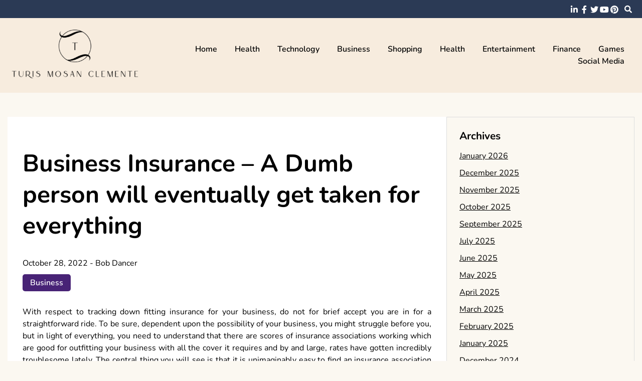

--- FILE ---
content_type: text/html; charset=UTF-8
request_url: http://turismosanclemente.com/business-insurance-a-dumb-person-will-eventually-get-taken-for-everything.html
body_size: 44283
content:
<!doctype html>
<html lang="en-US">
<head>
	<meta charset="UTF-8">
	<meta name="viewport" content="width=device-width, initial-scale=1">
	<link rel="profile" href="https://gmpg.org/xfn/11">

	<title>Business Insurance &#8211; A Dumb person will eventually get taken for everything</title>
<meta name='robots' content='max-image-preview:large' />
<link rel="alternate" type="application/rss+xml" title=" &raquo; Feed" href="http://turismosanclemente.com/feed" />
<link rel="alternate" type="application/rss+xml" title=" &raquo; Comments Feed" href="http://turismosanclemente.com/comments/feed" />
<link rel="alternate" type="application/rss+xml" title=" &raquo; Business Insurance &#8211; A Dumb person will eventually get taken for everything Comments Feed" href="http://turismosanclemente.com/business-insurance-a-dumb-person-will-eventually-get-taken-for-everything.html/feed" />
<link rel="alternate" title="oEmbed (JSON)" type="application/json+oembed" href="http://turismosanclemente.com/wp-json/oembed/1.0/embed?url=http%3A%2F%2Fturismosanclemente.com%2Fbusiness-insurance-a-dumb-person-will-eventually-get-taken-for-everything.html" />
<link rel="alternate" title="oEmbed (XML)" type="text/xml+oembed" href="http://turismosanclemente.com/wp-json/oembed/1.0/embed?url=http%3A%2F%2Fturismosanclemente.com%2Fbusiness-insurance-a-dumb-person-will-eventually-get-taken-for-everything.html&#038;format=xml" />
<style id='wp-img-auto-sizes-contain-inline-css'>
img:is([sizes=auto i],[sizes^="auto," i]){contain-intrinsic-size:3000px 1500px}
/*# sourceURL=wp-img-auto-sizes-contain-inline-css */
</style>
<style id='wp-emoji-styles-inline-css'>

	img.wp-smiley, img.emoji {
		display: inline !important;
		border: none !important;
		box-shadow: none !important;
		height: 1em !important;
		width: 1em !important;
		margin: 0 0.07em !important;
		vertical-align: -0.1em !important;
		background: none !important;
		padding: 0 !important;
	}
/*# sourceURL=wp-emoji-styles-inline-css */
</style>
<style id='wp-block-library-inline-css'>
:root{--wp-block-synced-color:#7a00df;--wp-block-synced-color--rgb:122,0,223;--wp-bound-block-color:var(--wp-block-synced-color);--wp-editor-canvas-background:#ddd;--wp-admin-theme-color:#007cba;--wp-admin-theme-color--rgb:0,124,186;--wp-admin-theme-color-darker-10:#006ba1;--wp-admin-theme-color-darker-10--rgb:0,107,160.5;--wp-admin-theme-color-darker-20:#005a87;--wp-admin-theme-color-darker-20--rgb:0,90,135;--wp-admin-border-width-focus:2px}@media (min-resolution:192dpi){:root{--wp-admin-border-width-focus:1.5px}}.wp-element-button{cursor:pointer}:root .has-very-light-gray-background-color{background-color:#eee}:root .has-very-dark-gray-background-color{background-color:#313131}:root .has-very-light-gray-color{color:#eee}:root .has-very-dark-gray-color{color:#313131}:root .has-vivid-green-cyan-to-vivid-cyan-blue-gradient-background{background:linear-gradient(135deg,#00d084,#0693e3)}:root .has-purple-crush-gradient-background{background:linear-gradient(135deg,#34e2e4,#4721fb 50%,#ab1dfe)}:root .has-hazy-dawn-gradient-background{background:linear-gradient(135deg,#faaca8,#dad0ec)}:root .has-subdued-olive-gradient-background{background:linear-gradient(135deg,#fafae1,#67a671)}:root .has-atomic-cream-gradient-background{background:linear-gradient(135deg,#fdd79a,#004a59)}:root .has-nightshade-gradient-background{background:linear-gradient(135deg,#330968,#31cdcf)}:root .has-midnight-gradient-background{background:linear-gradient(135deg,#020381,#2874fc)}:root{--wp--preset--font-size--normal:16px;--wp--preset--font-size--huge:42px}.has-regular-font-size{font-size:1em}.has-larger-font-size{font-size:2.625em}.has-normal-font-size{font-size:var(--wp--preset--font-size--normal)}.has-huge-font-size{font-size:var(--wp--preset--font-size--huge)}.has-text-align-center{text-align:center}.has-text-align-left{text-align:left}.has-text-align-right{text-align:right}.has-fit-text{white-space:nowrap!important}#end-resizable-editor-section{display:none}.aligncenter{clear:both}.items-justified-left{justify-content:flex-start}.items-justified-center{justify-content:center}.items-justified-right{justify-content:flex-end}.items-justified-space-between{justify-content:space-between}.screen-reader-text{border:0;clip-path:inset(50%);height:1px;margin:-1px;overflow:hidden;padding:0;position:absolute;width:1px;word-wrap:normal!important}.screen-reader-text:focus{background-color:#ddd;clip-path:none;color:#444;display:block;font-size:1em;height:auto;left:5px;line-height:normal;padding:15px 23px 14px;text-decoration:none;top:5px;width:auto;z-index:100000}html :where(.has-border-color){border-style:solid}html :where([style*=border-top-color]){border-top-style:solid}html :where([style*=border-right-color]){border-right-style:solid}html :where([style*=border-bottom-color]){border-bottom-style:solid}html :where([style*=border-left-color]){border-left-style:solid}html :where([style*=border-width]){border-style:solid}html :where([style*=border-top-width]){border-top-style:solid}html :where([style*=border-right-width]){border-right-style:solid}html :where([style*=border-bottom-width]){border-bottom-style:solid}html :where([style*=border-left-width]){border-left-style:solid}html :where(img[class*=wp-image-]){height:auto;max-width:100%}:where(figure){margin:0 0 1em}html :where(.is-position-sticky){--wp-admin--admin-bar--position-offset:var(--wp-admin--admin-bar--height,0px)}@media screen and (max-width:600px){html :where(.is-position-sticky){--wp-admin--admin-bar--position-offset:0px}}

/*# sourceURL=wp-block-library-inline-css */
</style><style id='global-styles-inline-css'>
:root{--wp--preset--aspect-ratio--square: 1;--wp--preset--aspect-ratio--4-3: 4/3;--wp--preset--aspect-ratio--3-4: 3/4;--wp--preset--aspect-ratio--3-2: 3/2;--wp--preset--aspect-ratio--2-3: 2/3;--wp--preset--aspect-ratio--16-9: 16/9;--wp--preset--aspect-ratio--9-16: 9/16;--wp--preset--color--black: #000000;--wp--preset--color--cyan-bluish-gray: #abb8c3;--wp--preset--color--white: #ffffff;--wp--preset--color--pale-pink: #f78da7;--wp--preset--color--vivid-red: #cf2e2e;--wp--preset--color--luminous-vivid-orange: #ff6900;--wp--preset--color--luminous-vivid-amber: #fcb900;--wp--preset--color--light-green-cyan: #7bdcb5;--wp--preset--color--vivid-green-cyan: #00d084;--wp--preset--color--pale-cyan-blue: #8ed1fc;--wp--preset--color--vivid-cyan-blue: #0693e3;--wp--preset--color--vivid-purple: #9b51e0;--wp--preset--gradient--vivid-cyan-blue-to-vivid-purple: linear-gradient(135deg,rgb(6,147,227) 0%,rgb(155,81,224) 100%);--wp--preset--gradient--light-green-cyan-to-vivid-green-cyan: linear-gradient(135deg,rgb(122,220,180) 0%,rgb(0,208,130) 100%);--wp--preset--gradient--luminous-vivid-amber-to-luminous-vivid-orange: linear-gradient(135deg,rgb(252,185,0) 0%,rgb(255,105,0) 100%);--wp--preset--gradient--luminous-vivid-orange-to-vivid-red: linear-gradient(135deg,rgb(255,105,0) 0%,rgb(207,46,46) 100%);--wp--preset--gradient--very-light-gray-to-cyan-bluish-gray: linear-gradient(135deg,rgb(238,238,238) 0%,rgb(169,184,195) 100%);--wp--preset--gradient--cool-to-warm-spectrum: linear-gradient(135deg,rgb(74,234,220) 0%,rgb(151,120,209) 20%,rgb(207,42,186) 40%,rgb(238,44,130) 60%,rgb(251,105,98) 80%,rgb(254,248,76) 100%);--wp--preset--gradient--blush-light-purple: linear-gradient(135deg,rgb(255,206,236) 0%,rgb(152,150,240) 100%);--wp--preset--gradient--blush-bordeaux: linear-gradient(135deg,rgb(254,205,165) 0%,rgb(254,45,45) 50%,rgb(107,0,62) 100%);--wp--preset--gradient--luminous-dusk: linear-gradient(135deg,rgb(255,203,112) 0%,rgb(199,81,192) 50%,rgb(65,88,208) 100%);--wp--preset--gradient--pale-ocean: linear-gradient(135deg,rgb(255,245,203) 0%,rgb(182,227,212) 50%,rgb(51,167,181) 100%);--wp--preset--gradient--electric-grass: linear-gradient(135deg,rgb(202,248,128) 0%,rgb(113,206,126) 100%);--wp--preset--gradient--midnight: linear-gradient(135deg,rgb(2,3,129) 0%,rgb(40,116,252) 100%);--wp--preset--font-size--small: 13px;--wp--preset--font-size--medium: 20px;--wp--preset--font-size--large: 36px;--wp--preset--font-size--x-large: 42px;--wp--preset--spacing--20: 0.44rem;--wp--preset--spacing--30: 0.67rem;--wp--preset--spacing--40: 1rem;--wp--preset--spacing--50: 1.5rem;--wp--preset--spacing--60: 2.25rem;--wp--preset--spacing--70: 3.38rem;--wp--preset--spacing--80: 5.06rem;--wp--preset--shadow--natural: 6px 6px 9px rgba(0, 0, 0, 0.2);--wp--preset--shadow--deep: 12px 12px 50px rgba(0, 0, 0, 0.4);--wp--preset--shadow--sharp: 6px 6px 0px rgba(0, 0, 0, 0.2);--wp--preset--shadow--outlined: 6px 6px 0px -3px rgb(255, 255, 255), 6px 6px rgb(0, 0, 0);--wp--preset--shadow--crisp: 6px 6px 0px rgb(0, 0, 0);}:where(.is-layout-flex){gap: 0.5em;}:where(.is-layout-grid){gap: 0.5em;}body .is-layout-flex{display: flex;}.is-layout-flex{flex-wrap: wrap;align-items: center;}.is-layout-flex > :is(*, div){margin: 0;}body .is-layout-grid{display: grid;}.is-layout-grid > :is(*, div){margin: 0;}:where(.wp-block-columns.is-layout-flex){gap: 2em;}:where(.wp-block-columns.is-layout-grid){gap: 2em;}:where(.wp-block-post-template.is-layout-flex){gap: 1.25em;}:where(.wp-block-post-template.is-layout-grid){gap: 1.25em;}.has-black-color{color: var(--wp--preset--color--black) !important;}.has-cyan-bluish-gray-color{color: var(--wp--preset--color--cyan-bluish-gray) !important;}.has-white-color{color: var(--wp--preset--color--white) !important;}.has-pale-pink-color{color: var(--wp--preset--color--pale-pink) !important;}.has-vivid-red-color{color: var(--wp--preset--color--vivid-red) !important;}.has-luminous-vivid-orange-color{color: var(--wp--preset--color--luminous-vivid-orange) !important;}.has-luminous-vivid-amber-color{color: var(--wp--preset--color--luminous-vivid-amber) !important;}.has-light-green-cyan-color{color: var(--wp--preset--color--light-green-cyan) !important;}.has-vivid-green-cyan-color{color: var(--wp--preset--color--vivid-green-cyan) !important;}.has-pale-cyan-blue-color{color: var(--wp--preset--color--pale-cyan-blue) !important;}.has-vivid-cyan-blue-color{color: var(--wp--preset--color--vivid-cyan-blue) !important;}.has-vivid-purple-color{color: var(--wp--preset--color--vivid-purple) !important;}.has-black-background-color{background-color: var(--wp--preset--color--black) !important;}.has-cyan-bluish-gray-background-color{background-color: var(--wp--preset--color--cyan-bluish-gray) !important;}.has-white-background-color{background-color: var(--wp--preset--color--white) !important;}.has-pale-pink-background-color{background-color: var(--wp--preset--color--pale-pink) !important;}.has-vivid-red-background-color{background-color: var(--wp--preset--color--vivid-red) !important;}.has-luminous-vivid-orange-background-color{background-color: var(--wp--preset--color--luminous-vivid-orange) !important;}.has-luminous-vivid-amber-background-color{background-color: var(--wp--preset--color--luminous-vivid-amber) !important;}.has-light-green-cyan-background-color{background-color: var(--wp--preset--color--light-green-cyan) !important;}.has-vivid-green-cyan-background-color{background-color: var(--wp--preset--color--vivid-green-cyan) !important;}.has-pale-cyan-blue-background-color{background-color: var(--wp--preset--color--pale-cyan-blue) !important;}.has-vivid-cyan-blue-background-color{background-color: var(--wp--preset--color--vivid-cyan-blue) !important;}.has-vivid-purple-background-color{background-color: var(--wp--preset--color--vivid-purple) !important;}.has-black-border-color{border-color: var(--wp--preset--color--black) !important;}.has-cyan-bluish-gray-border-color{border-color: var(--wp--preset--color--cyan-bluish-gray) !important;}.has-white-border-color{border-color: var(--wp--preset--color--white) !important;}.has-pale-pink-border-color{border-color: var(--wp--preset--color--pale-pink) !important;}.has-vivid-red-border-color{border-color: var(--wp--preset--color--vivid-red) !important;}.has-luminous-vivid-orange-border-color{border-color: var(--wp--preset--color--luminous-vivid-orange) !important;}.has-luminous-vivid-amber-border-color{border-color: var(--wp--preset--color--luminous-vivid-amber) !important;}.has-light-green-cyan-border-color{border-color: var(--wp--preset--color--light-green-cyan) !important;}.has-vivid-green-cyan-border-color{border-color: var(--wp--preset--color--vivid-green-cyan) !important;}.has-pale-cyan-blue-border-color{border-color: var(--wp--preset--color--pale-cyan-blue) !important;}.has-vivid-cyan-blue-border-color{border-color: var(--wp--preset--color--vivid-cyan-blue) !important;}.has-vivid-purple-border-color{border-color: var(--wp--preset--color--vivid-purple) !important;}.has-vivid-cyan-blue-to-vivid-purple-gradient-background{background: var(--wp--preset--gradient--vivid-cyan-blue-to-vivid-purple) !important;}.has-light-green-cyan-to-vivid-green-cyan-gradient-background{background: var(--wp--preset--gradient--light-green-cyan-to-vivid-green-cyan) !important;}.has-luminous-vivid-amber-to-luminous-vivid-orange-gradient-background{background: var(--wp--preset--gradient--luminous-vivid-amber-to-luminous-vivid-orange) !important;}.has-luminous-vivid-orange-to-vivid-red-gradient-background{background: var(--wp--preset--gradient--luminous-vivid-orange-to-vivid-red) !important;}.has-very-light-gray-to-cyan-bluish-gray-gradient-background{background: var(--wp--preset--gradient--very-light-gray-to-cyan-bluish-gray) !important;}.has-cool-to-warm-spectrum-gradient-background{background: var(--wp--preset--gradient--cool-to-warm-spectrum) !important;}.has-blush-light-purple-gradient-background{background: var(--wp--preset--gradient--blush-light-purple) !important;}.has-blush-bordeaux-gradient-background{background: var(--wp--preset--gradient--blush-bordeaux) !important;}.has-luminous-dusk-gradient-background{background: var(--wp--preset--gradient--luminous-dusk) !important;}.has-pale-ocean-gradient-background{background: var(--wp--preset--gradient--pale-ocean) !important;}.has-electric-grass-gradient-background{background: var(--wp--preset--gradient--electric-grass) !important;}.has-midnight-gradient-background{background: var(--wp--preset--gradient--midnight) !important;}.has-small-font-size{font-size: var(--wp--preset--font-size--small) !important;}.has-medium-font-size{font-size: var(--wp--preset--font-size--medium) !important;}.has-large-font-size{font-size: var(--wp--preset--font-size--large) !important;}.has-x-large-font-size{font-size: var(--wp--preset--font-size--x-large) !important;}
/*# sourceURL=global-styles-inline-css */
</style>

<style id='classic-theme-styles-inline-css'>
/*! This file is auto-generated */
.wp-block-button__link{color:#fff;background-color:#32373c;border-radius:9999px;box-shadow:none;text-decoration:none;padding:calc(.667em + 2px) calc(1.333em + 2px);font-size:1.125em}.wp-block-file__button{background:#32373c;color:#fff;text-decoration:none}
/*# sourceURL=/wp-includes/css/classic-themes.min.css */
</style>
<link rel='stylesheet' id='font-awesome-5-css' href='http://turismosanclemente.com/wp-content/themes/elated/candidthemes/assets/vendors/font-awesome-5/css/all.min.css?ver=6.9' media='all' />
<link rel='stylesheet' id='chld_thm_cfg_parent-css' href='http://turismosanclemente.com/wp-content/themes/elated/style.css?ver=6.9' media='all' />
<link rel='stylesheet' id='elated-google-fonts-css' href='http://turismosanclemente.com/wp-content/fonts/ddd2cf4bf317ca0749730383ac36fba9.css?ver=1.0.0' media='all' />
<link rel='stylesheet' id='elated-style-css' href='http://turismosanclemente.com/wp-content/themes/elated-child/style.css?ver=1.0.0' media='all' />
<script src="http://turismosanclemente.com/wp-includes/js/jquery/jquery.min.js?ver=3.7.1" id="jquery-core-js"></script>
<script src="http://turismosanclemente.com/wp-includes/js/jquery/jquery-migrate.min.js?ver=3.4.1" id="jquery-migrate-js"></script>
<link rel="https://api.w.org/" href="http://turismosanclemente.com/wp-json/" /><link rel="alternate" title="JSON" type="application/json" href="http://turismosanclemente.com/wp-json/wp/v2/posts/48" /><link rel="EditURI" type="application/rsd+xml" title="RSD" href="http://turismosanclemente.com/xmlrpc.php?rsd" />
<meta name="generator" content="WordPress 6.9" />
<link rel="canonical" href="http://turismosanclemente.com/business-insurance-a-dumb-person-will-eventually-get-taken-for-everything.html" />
<link rel='shortlink' href='http://turismosanclemente.com/?p=48' />
<link rel="pingback" href="http://turismosanclemente.com/xmlrpc.php"><link rel="icon" href="http://turismosanclemente.com/wp-content/uploads/2025/04/cropped-turismosanclemente-com-04-02-2025_11_15_AM-32x32.png" sizes="32x32" />
<link rel="icon" href="http://turismosanclemente.com/wp-content/uploads/2025/04/cropped-turismosanclemente-com-04-02-2025_11_15_AM-192x192.png" sizes="192x192" />
<link rel="apple-touch-icon" href="http://turismosanclemente.com/wp-content/uploads/2025/04/cropped-turismosanclemente-com-04-02-2025_11_15_AM-180x180.png" />
<meta name="msapplication-TileImage" content="http://turismosanclemente.com/wp-content/uploads/2025/04/cropped-turismosanclemente-com-04-02-2025_11_15_AM-270x270.png" />
		<style id="wp-custom-css">
			*:focus {
    outline: none !important;
}	
		</style>
		</head>

<body class="wp-singular post-template-default single single-post postid-48 single-format-standard wp-custom-logo wp-theme-elated wp-child-theme-elated-child ct-sticky-sidebar">
<div id="page" class="site">
	<a class="skip-link screen-reader-text" href="#primary">Skip to content</a>

	<header id="masthead" class="site-header">

			<div class='header-top-toggle mbl-show text-center'>
			<a href='#'> <i class='fas fa-chevron-down'></i> </a>
		</div>
		<div class="top-header-wrap mbl-hide">
			<div class="container">
				<div class="flex-row">
					<div class="top-header-left">
												<nav class="top-menu">
							
												</nav><!-- #site-navigation -->
											</div>

					<div class="top-header-right">
												<div class="social-links">
							<ul id="menu-social" class="social-menu menu"><li id="menu-item-8722" class="menu-item menu-item-type-custom menu-item-object-custom menu-item-8722"><a href="https://www.linkedin.com/">linkedin</a></li>
<li id="menu-item-8723" class="menu-item menu-item-type-custom menu-item-object-custom menu-item-8723"><a href="https://www.facebook.com/">facebook</a></li>
<li id="menu-item-8724" class="menu-item menu-item-type-custom menu-item-object-custom menu-item-8724"><a href="https://twitter.com/">twitter</a></li>
<li id="menu-item-8725" class="menu-item menu-item-type-custom menu-item-object-custom menu-item-8725"><a href="https://www.youtube.com/">youtube</a></li>
<li id="menu-item-8726" class="menu-item menu-item-type-custom menu-item-object-custom menu-item-8726"><a href="https://www.pinterest.com/">pinterest</a></li>
</ul>						</div>
						<!-- .social-links -->
						 
						<div class="top-search search-box mbl-hide">
							<button class="search-toggle"><i class="fa fa-search"></i></button>
							<button class="close-btn"><i class="fa fa-times"></i></button>
							<div class="search-section">
								<form role="search" method="get" class="search-form" action="http://turismosanclemente.com/">
				<label>
					<span class="screen-reader-text">Search for:</span>
					<input type="search" class="search-field" placeholder="Search &hellip;" value="" name="s" />
				</label>
				<input type="submit" class="search-submit" value="Search" />
			</form>							</div>
						</div>
											</div>
				</div>
			</div>
		</div>
	
	<div class="main-header-wrap" >
			<div class="container">
				<div class="main-header flex-row">
					<div class="site-branding">
						<a href="http://turismosanclemente.com/" class="custom-logo-link" rel="home"><img width="413" height="186" src="http://turismosanclemente.com/wp-content/uploads/2025/02/image-Photoroom-2025-02-25T114658.094.png" class="custom-logo" alt="" decoding="async" fetchpriority="high" srcset="http://turismosanclemente.com/wp-content/uploads/2025/02/image-Photoroom-2025-02-25T114658.094.png 413w, http://turismosanclemente.com/wp-content/uploads/2025/02/image-Photoroom-2025-02-25T114658.094-300x135.png 300w" sizes="(max-width: 413px) 100vw, 413px" /></a>							<p class="site-title"><a href="http://turismosanclemente.com/" rel="home"></a></p>
												</div><!-- .site-branding -->

					<nav id="site-navigation" class="main-navigation">

						<button class="menu-toggle" aria-controls="primary-menu" aria-expanded="false"><i class="fas fa-bars"></i></button>
						<div class="menu-menu-container"><ul id="primary-menu" class="menu"><li id="menu-item-36" class="menu-item menu-item-type-taxonomy menu-item-object-category menu-item-36"><a href="http://turismosanclemente.com/category/home">Home</a></li>
<li id="menu-item-33" class="menu-item menu-item-type-taxonomy menu-item-object-category menu-item-33"><a href="http://turismosanclemente.com/category/health">Health</a></li>
<li id="menu-item-35" class="menu-item menu-item-type-taxonomy menu-item-object-category menu-item-35"><a href="http://turismosanclemente.com/category/technology">Technology</a></li>
<li id="menu-item-8447" class="menu-item menu-item-type-taxonomy menu-item-object-category current-post-ancestor current-menu-parent current-post-parent menu-item-8447"><a href="http://turismosanclemente.com/category/business">Business</a></li>
<li id="menu-item-8448" class="menu-item menu-item-type-taxonomy menu-item-object-category menu-item-8448"><a href="http://turismosanclemente.com/category/shopping">Shopping</a></li>
<li id="menu-item-8449" class="menu-item menu-item-type-taxonomy menu-item-object-category menu-item-8449"><a href="http://turismosanclemente.com/category/health">Health</a></li>
<li id="menu-item-8450" class="menu-item menu-item-type-taxonomy menu-item-object-category menu-item-8450"><a href="http://turismosanclemente.com/category/entertainment">Entertainment</a></li>
<li id="menu-item-8451" class="menu-item menu-item-type-taxonomy menu-item-object-category menu-item-8451"><a href="http://turismosanclemente.com/category/finance">Finance</a></li>
<li id="menu-item-8453" class="menu-item menu-item-type-taxonomy menu-item-object-category menu-item-8453"><a href="http://turismosanclemente.com/category/games">Games</a></li>
<li id="menu-item-8452" class="menu-item menu-item-type-taxonomy menu-item-object-category menu-item-8452"><a href="http://turismosanclemente.com/category/social-media">Social Media</a></li>
</ul></div>					</nav><!-- #site-navigation -->
											<div class="top-search search-box mbl-show">
							<button class="search-toggle"><i class="fa fa-search"></i></button>
							<button class="close-btn"><i class="fa fa-times"></i></button>
							<div class="search-section">
								<form role="search" method="get" class="search-form" action="http://turismosanclemente.com/">
				<label>
					<span class="screen-reader-text">Search for:</span>
					<input type="search" class="search-field" placeholder="Search &hellip;" value="" name="s" />
				</label>
				<input type="submit" class="search-submit" value="Search" />
			</form>							</div>
						</div>
						
				</div>
				

				
			</div>
		</div>
	</header><!-- #masthead -->

<div class="container">
	<div class="main-wrapper">
		<main id="primary" class="site-main">
		
			
<article id="post-48" class="post-48 post type-post status-publish format-standard hentry category-business">
	<div class="card-item card-blog-post">
		

		<div class="card-body">
			<header class="entry-header">
				<h1 class="entry-title">Business Insurance &#8211; A Dumb person will eventually get taken for everything</h1>						<div class="entry-meta">
							<span class="posted-on"><a href="http://turismosanclemente.com/business-insurance-a-dumb-person-will-eventually-get-taken-for-everything.html" rel="bookmark"><time class="entry-date published" datetime="2022-10-28T02:02:29+00:00">October 28, 2022</time><time class="updated" datetime="2022-11-02T02:38:45+00:00">November 2, 2022</time></a></span><span class="byline"> - <span class="author vcard"><a class="url fn n" href="http://turismosanclemente.com/author/admin">Bob Dancer</a></span></span>						</div><!-- .entry-meta -->
						<span class="cat-links"><a href="http://turismosanclemente.com/category/business" rel="category tag">Business</a></span>					

							</header><!-- .entry-header -->

			<div class="entry-content">
				<p style="text-align: justify;">With respect to tracking down fitting insurance for your business, do not for brief accept you are in for a straightforward ride. To be sure, dependent upon the possibility of your business, you might struggle before you, but in light of everything, you need to understand that there are scores of insurance associations working which are good for outfitting your business with all the cover it requires and by and large, rates have gotten incredibly troublesome lately. The central thing you will see is that it is unimaginably easy to find an insurance association outfitted for outfitting you with such a cover your business needs, but it is not precisely as straightforward finding an association prepared to offer you an exceptional plan considering everything. Could we just express that in case you race into things, you will probably end up paying essentially more than whatever you truly need to.</p>
<p style="text-align: justify;">Similarly, various people are these days taking advantage of insurance assessment locales and remembering that these may be fine for those requiring vehicle insurance or home insurance, they may not by and large be your generally ideal decision concerning tracking down sensible insurance for your business. In light of everything, various businesses are exceptionally awesome and any insurance you take out ought to give cover to every one of the various pieces of the business. To this end various businesses cannot take advantage of specific pack deals in that they require an insurance technique specially crafted unequivocally for their very own singular necessities. With everything taken into account, a general store owner will have different insurance needs to the owner of a collecting plant. But on the off chance that you make certain without question you are on top, things being what they are to do with insurance, you might try and have to ponder using the organizations of guidance.</p>
<p style="text-align: justify;">Various insurance associations truly do offer such assistance and depending upon the kind of modest independent <a href="https://generalliabilityinsure.com/small-business/"><strong>small business insurance</strong></a> you run, taking urging from an aide could end up saving you an immense number of pounds. Keep in mind, a good guide will have the choice to make reference to you what steps ought to be taken to meet all necessities for diminished rates and you can be have certainty, there will be certain things you can do as such as to bring the cost of cover down. For example, you could have the choice to have your rates diminished by simply having another looter ready system fitted. Perhaps your fire distinguishing proof equipment is old so by reestablishing the cautions and smoke alerts on your business premises, you may in like manner have the choice to meet all necessities for lower charges. To be sure, even seemingly insignificant details for instance, having immobilizers fitted to your business vehicles will help with bringing the cost of your insurance down.</p>


							</div><!-- .entry-content -->



		</div>
		<!-- .card-body -->
	</div>
	<!-- .card-item -->


	

	
</article><!-- #post-48 -->

	<nav class="navigation post-navigation" aria-label="Posts">
		<h2 class="screen-reader-text">Post navigation</h2>
		<div class="nav-links"><div class="nav-previous"><a href="http://turismosanclemente.com/how-does-employing-it-managed-services-is-best-choice-for-everybody.html" rel="prev"><span class="nav-subtitle">Previous:</span> <span class="nav-title">How Does Employing IT Managed Services Is Best Choice for Everybody</span></a></div><div class="nav-next"><a href="http://turismosanclemente.com/self-awareness-as-the-foundation-of-gestalt-therapy.html" rel="next"><span class="nav-subtitle">Next:</span> <span class="nav-title">Self-Awareness as the Foundation of Gestalt Therapy</span></a></div></div>
	</nav>
				                <div class="related-post">
                    
                    <h2 class="post-title">Related Posts</h2>
                                        <div class="rel-post-wrap">
                        
							<div class="card-item rel-card-item">
																<div class="card-content">
									<div class="entry-title">
										<h3>
											<a href="http://turismosanclemente.com/top-10-excavator-brands-for-reliability-performance-resale-value-2.html">
												Top 10 Excavator Brands for Reliability, Performance, &#038; Resale Value											</a>
										</h3>
									</div>
									<div class="entry-meta">
										<span class="posted-on"><a href="http://turismosanclemente.com/top-10-excavator-brands-for-reliability-performance-resale-value-2.html" rel="bookmark"><time class="entry-date published" datetime="2025-12-16T14:57:04+00:00">December 16, 2025</time><time class="updated" datetime="2025-12-15T15:00:27+00:00">December 15, 2025</time></a></span>									</div>
								</div>
							</div>

				


                        
							<div class="card-item rel-card-item">
																<div class="card-content">
									<div class="entry-title">
										<h3>
											<a href="http://turismosanclemente.com/top-10-excavator-brands-for-reliability-performance-resale-value.html">
												Top 10 Excavator Brands for Reliability, Performance, &#038; Resale Value											</a>
										</h3>
									</div>
									<div class="entry-meta">
										<span class="posted-on"><a href="http://turismosanclemente.com/top-10-excavator-brands-for-reliability-performance-resale-value.html" rel="bookmark"><time class="entry-date published" datetime="2025-12-16T12:53:25+00:00">December 16, 2025</time><time class="updated" datetime="2025-12-15T16:15:43+00:00">December 15, 2025</time></a></span>									</div>
								</div>
							</div>

				


                        
							<div class="card-item rel-card-item">
																<div class="card-content">
									<div class="entry-title">
										<h3>
											<a href="http://turismosanclemente.com/which-ac-cleaning-service-is-best-for-your-home.html">
												Which AC Cleaning Service Is Best for Your Home?											</a>
										</h3>
									</div>
									<div class="entry-meta">
										<span class="posted-on"><a href="http://turismosanclemente.com/which-ac-cleaning-service-is-best-for-your-home.html" rel="bookmark"><time class="entry-date published" datetime="2025-11-28T03:12:17+00:00">November 28, 2025</time><time class="updated" datetime="2025-11-20T03:29:34+00:00">November 20, 2025</time></a></span>									</div>
								</div>
							</div>

				


                                                        </div> <!-- .related-post -->
                				
						</main><!-- #main -->

		
<aside id="secondary" class="widget-area">
	<section id="archives-2" class="widget widget_archive"><h2 class="widget-title">Archives</h2>
			<ul>
					<li><a href='http://turismosanclemente.com/2026/01'>January 2026</a></li>
	<li><a href='http://turismosanclemente.com/2025/12'>December 2025</a></li>
	<li><a href='http://turismosanclemente.com/2025/11'>November 2025</a></li>
	<li><a href='http://turismosanclemente.com/2025/10'>October 2025</a></li>
	<li><a href='http://turismosanclemente.com/2025/09'>September 2025</a></li>
	<li><a href='http://turismosanclemente.com/2025/07'>July 2025</a></li>
	<li><a href='http://turismosanclemente.com/2025/06'>June 2025</a></li>
	<li><a href='http://turismosanclemente.com/2025/05'>May 2025</a></li>
	<li><a href='http://turismosanclemente.com/2025/04'>April 2025</a></li>
	<li><a href='http://turismosanclemente.com/2025/03'>March 2025</a></li>
	<li><a href='http://turismosanclemente.com/2025/02'>February 2025</a></li>
	<li><a href='http://turismosanclemente.com/2025/01'>January 2025</a></li>
	<li><a href='http://turismosanclemente.com/2024/12'>December 2024</a></li>
	<li><a href='http://turismosanclemente.com/2024/11'>November 2024</a></li>
	<li><a href='http://turismosanclemente.com/2024/10'>October 2024</a></li>
	<li><a href='http://turismosanclemente.com/2024/09'>September 2024</a></li>
	<li><a href='http://turismosanclemente.com/2024/08'>August 2024</a></li>
	<li><a href='http://turismosanclemente.com/2024/07'>July 2024</a></li>
	<li><a href='http://turismosanclemente.com/2024/06'>June 2024</a></li>
	<li><a href='http://turismosanclemente.com/2024/05'>May 2024</a></li>
	<li><a href='http://turismosanclemente.com/2024/04'>April 2024</a></li>
	<li><a href='http://turismosanclemente.com/2024/03'>March 2024</a></li>
	<li><a href='http://turismosanclemente.com/2024/02'>February 2024</a></li>
	<li><a href='http://turismosanclemente.com/2024/01'>January 2024</a></li>
	<li><a href='http://turismosanclemente.com/2023/12'>December 2023</a></li>
	<li><a href='http://turismosanclemente.com/2023/07'>July 2023</a></li>
	<li><a href='http://turismosanclemente.com/2023/06'>June 2023</a></li>
	<li><a href='http://turismosanclemente.com/2023/05'>May 2023</a></li>
	<li><a href='http://turismosanclemente.com/2023/04'>April 2023</a></li>
	<li><a href='http://turismosanclemente.com/2023/03'>March 2023</a></li>
	<li><a href='http://turismosanclemente.com/2023/02'>February 2023</a></li>
	<li><a href='http://turismosanclemente.com/2023/01'>January 2023</a></li>
	<li><a href='http://turismosanclemente.com/2022/12'>December 2022</a></li>
	<li><a href='http://turismosanclemente.com/2022/11'>November 2022</a></li>
	<li><a href='http://turismosanclemente.com/2022/10'>October 2022</a></li>
			</ul>

			</section><section id="categories-2" class="widget widget_categories"><h2 class="widget-title">Categories</h2>
			<ul>
					<li class="cat-item cat-item-21"><a href="http://turismosanclemente.com/category/automobile">Automobile</a>
</li>
	<li class="cat-item cat-item-12"><a href="http://turismosanclemente.com/category/beauty">Beauty</a>
</li>
	<li class="cat-item cat-item-7"><a href="http://turismosanclemente.com/category/business">Business</a>
</li>
	<li class="cat-item cat-item-15"><a href="http://turismosanclemente.com/category/digital-marketing">Digital Marketing</a>
</li>
	<li class="cat-item cat-item-16"><a href="http://turismosanclemente.com/category/education">Education</a>
</li>
	<li class="cat-item cat-item-9"><a href="http://turismosanclemente.com/category/entertainment">Entertainment</a>
</li>
	<li class="cat-item cat-item-24"><a href="http://turismosanclemente.com/category/fashion">Fashion</a>
</li>
	<li class="cat-item cat-item-11"><a href="http://turismosanclemente.com/category/finance">Finance</a>
</li>
	<li class="cat-item cat-item-19"><a href="http://turismosanclemente.com/category/food">Food</a>
</li>
	<li class="cat-item cat-item-10"><a href="http://turismosanclemente.com/category/games">Games</a>
</li>
	<li class="cat-item cat-item-4"><a href="http://turismosanclemente.com/category/general">General</a>
</li>
	<li class="cat-item cat-item-3"><a href="http://turismosanclemente.com/category/health">Health</a>
</li>
	<li class="cat-item cat-item-2"><a href="http://turismosanclemente.com/category/home">Home</a>
</li>
	<li class="cat-item cat-item-26"><a href="http://turismosanclemente.com/category/law">Law</a>
</li>
	<li class="cat-item cat-item-25"><a href="http://turismosanclemente.com/category/news">News</a>
</li>
	<li class="cat-item cat-item-22"><a href="http://turismosanclemente.com/category/pets">Pets</a>
</li>
	<li class="cat-item cat-item-23"><a href="http://turismosanclemente.com/category/real-estate">Real Estate</a>
</li>
	<li class="cat-item cat-item-17"><a href="http://turismosanclemente.com/category/seo">SEO</a>
</li>
	<li class="cat-item cat-item-8"><a href="http://turismosanclemente.com/category/shopping">Shopping</a>
</li>
	<li class="cat-item cat-item-13"><a href="http://turismosanclemente.com/category/social-media">Social Media</a>
</li>
	<li class="cat-item cat-item-18"><a href="http://turismosanclemente.com/category/sports">Sports</a>
</li>
	<li class="cat-item cat-item-5"><a href="http://turismosanclemente.com/category/technology">Technology</a>
</li>
	<li class="cat-item cat-item-14"><a href="http://turismosanclemente.com/category/travel">Travel</a>
</li>
	<li class="cat-item cat-item-1"><a href="http://turismosanclemente.com/category/uncategorized">Uncategorized</a>
</li>
	<li class="cat-item cat-item-20"><a href="http://turismosanclemente.com/category/web-design">Web Design</a>
</li>
			</ul>

			</section>
		<section id="recent-posts-2" class="widget widget_recent_entries">
		<h2 class="widget-title">More Stories</h2>
		<ul>
											<li>
					<a href="http://turismosanclemente.com/developing-confident-compassionate-leaders-through-catholic-schools.html">Developing Confident, Compassionate Leaders through Catholic Schools</a>
									</li>
											<li>
					<a href="http://turismosanclemente.com/caring-hearts-helping-families-create-beautiful-memories-at-home.html">Caring Hearts Helping Families Create Beautiful Memories at Home</a>
									</li>
											<li>
					<a href="http://turismosanclemente.com/never-miss-a-moment-of-drama-with-instant-korean-drama-downloads.html">Never Miss a Moment of Drama with Instant Korean Drama Downloads</a>
									</li>
											<li>
					<a href="http://turismosanclemente.com/professional-development-programs-for-improved-machine-safety-skills.html">Professional Development Programs for Improved Machine Safety Skills</a>
									</li>
											<li>
					<a href="http://turismosanclemente.com/kraken-darknet-conversations-promote-ethical-digital-curiosity.html">Kraken Darknet Conversations Promote Ethical Digital Curiosity</a>
									</li>
					</ul>

		</section><section id="text-2" class="widget widget_text">			<div class="textwidget"><p><img loading="lazy" decoding="async" class=" wp-image-8454 aligncenter" src="http://turismosanclemente.com/wp-content/uploads/2025/02/ad-8-150x300.png" alt="" width="191" height="382" srcset="http://turismosanclemente.com/wp-content/uploads/2025/02/ad-8-150x300.png 150w, http://turismosanclemente.com/wp-content/uploads/2025/02/ad-8.png 300w" sizes="auto, (max-width: 191px) 100vw, 191px" /></p>
</div>
		</section></aside><!-- #secondary -->
	</div>
</div>

	<footer id="colophon" class="site-footer">
		
		<div class="footer-bottom">
			<div class="container">
								<div class="social-links">
					<ul id="menu-social" class="social-menu menu"><li class="menu-item menu-item-type-custom menu-item-object-custom menu-item-8722"><a href="https://www.linkedin.com/">linkedin</a></li>
<li class="menu-item menu-item-type-custom menu-item-object-custom menu-item-8723"><a href="https://www.facebook.com/">facebook</a></li>
<li class="menu-item menu-item-type-custom menu-item-object-custom menu-item-8724"><a href="https://twitter.com/">twitter</a></li>
<li class="menu-item menu-item-type-custom menu-item-object-custom menu-item-8725"><a href="https://www.youtube.com/">youtube</a></li>
<li class="menu-item menu-item-type-custom menu-item-object-custom menu-item-8726"><a href="https://www.pinterest.com/">pinterest</a></li>
</ul>				</div>
								<div class="site-info">
					<div>
					Copyright &copy;2026 .  All Rights Reserved | 					</div>
				
				</div>
			</div>
		</div>
		<!-- .footer-bottom -->
	</footer><!-- #colophon -->
</div><!-- #page -->

		<a href="javascript:void(0);" class="footer-go-to-top go-to-top"><i class="fas fa-chevron-up"></i></a>

<script type="speculationrules">
{"prefetch":[{"source":"document","where":{"and":[{"href_matches":"/*"},{"not":{"href_matches":["/wp-*.php","/wp-admin/*","/wp-content/uploads/*","/wp-content/*","/wp-content/plugins/*","/wp-content/themes/elated-child/*","/wp-content/themes/elated/*","/*\\?(.+)"]}},{"not":{"selector_matches":"a[rel~=\"nofollow\"]"}},{"not":{"selector_matches":".no-prefetch, .no-prefetch a"}}]},"eagerness":"conservative"}]}
</script>
<script src="http://turismosanclemente.com/wp-content/themes/elated/js/navigation.js?ver=1.0.0" id="elated-navigation-js"></script>
<script src="http://turismosanclemente.com/wp-content/themes/elated/candidthemes/assets/js/custom.js?ver=1.0.0" id="elated-custom-js-js"></script>
<script src="http://turismosanclemente.com/wp-content/themes/elated/candidthemes/assets/js/theia-sticky-sidebar.js?ver=1.0.0" id="theia-sticky-sidebar-js"></script>
<script id="wp-emoji-settings" type="application/json">
{"baseUrl":"https://s.w.org/images/core/emoji/17.0.2/72x72/","ext":".png","svgUrl":"https://s.w.org/images/core/emoji/17.0.2/svg/","svgExt":".svg","source":{"concatemoji":"http://turismosanclemente.com/wp-includes/js/wp-emoji-release.min.js?ver=6.9"}}
</script>
<script type="module">
/*! This file is auto-generated */
const a=JSON.parse(document.getElementById("wp-emoji-settings").textContent),o=(window._wpemojiSettings=a,"wpEmojiSettingsSupports"),s=["flag","emoji"];function i(e){try{var t={supportTests:e,timestamp:(new Date).valueOf()};sessionStorage.setItem(o,JSON.stringify(t))}catch(e){}}function c(e,t,n){e.clearRect(0,0,e.canvas.width,e.canvas.height),e.fillText(t,0,0);t=new Uint32Array(e.getImageData(0,0,e.canvas.width,e.canvas.height).data);e.clearRect(0,0,e.canvas.width,e.canvas.height),e.fillText(n,0,0);const a=new Uint32Array(e.getImageData(0,0,e.canvas.width,e.canvas.height).data);return t.every((e,t)=>e===a[t])}function p(e,t){e.clearRect(0,0,e.canvas.width,e.canvas.height),e.fillText(t,0,0);var n=e.getImageData(16,16,1,1);for(let e=0;e<n.data.length;e++)if(0!==n.data[e])return!1;return!0}function u(e,t,n,a){switch(t){case"flag":return n(e,"\ud83c\udff3\ufe0f\u200d\u26a7\ufe0f","\ud83c\udff3\ufe0f\u200b\u26a7\ufe0f")?!1:!n(e,"\ud83c\udde8\ud83c\uddf6","\ud83c\udde8\u200b\ud83c\uddf6")&&!n(e,"\ud83c\udff4\udb40\udc67\udb40\udc62\udb40\udc65\udb40\udc6e\udb40\udc67\udb40\udc7f","\ud83c\udff4\u200b\udb40\udc67\u200b\udb40\udc62\u200b\udb40\udc65\u200b\udb40\udc6e\u200b\udb40\udc67\u200b\udb40\udc7f");case"emoji":return!a(e,"\ud83e\u1fac8")}return!1}function f(e,t,n,a){let r;const o=(r="undefined"!=typeof WorkerGlobalScope&&self instanceof WorkerGlobalScope?new OffscreenCanvas(300,150):document.createElement("canvas")).getContext("2d",{willReadFrequently:!0}),s=(o.textBaseline="top",o.font="600 32px Arial",{});return e.forEach(e=>{s[e]=t(o,e,n,a)}),s}function r(e){var t=document.createElement("script");t.src=e,t.defer=!0,document.head.appendChild(t)}a.supports={everything:!0,everythingExceptFlag:!0},new Promise(t=>{let n=function(){try{var e=JSON.parse(sessionStorage.getItem(o));if("object"==typeof e&&"number"==typeof e.timestamp&&(new Date).valueOf()<e.timestamp+604800&&"object"==typeof e.supportTests)return e.supportTests}catch(e){}return null}();if(!n){if("undefined"!=typeof Worker&&"undefined"!=typeof OffscreenCanvas&&"undefined"!=typeof URL&&URL.createObjectURL&&"undefined"!=typeof Blob)try{var e="postMessage("+f.toString()+"("+[JSON.stringify(s),u.toString(),c.toString(),p.toString()].join(",")+"));",a=new Blob([e],{type:"text/javascript"});const r=new Worker(URL.createObjectURL(a),{name:"wpTestEmojiSupports"});return void(r.onmessage=e=>{i(n=e.data),r.terminate(),t(n)})}catch(e){}i(n=f(s,u,c,p))}t(n)}).then(e=>{for(const n in e)a.supports[n]=e[n],a.supports.everything=a.supports.everything&&a.supports[n],"flag"!==n&&(a.supports.everythingExceptFlag=a.supports.everythingExceptFlag&&a.supports[n]);var t;a.supports.everythingExceptFlag=a.supports.everythingExceptFlag&&!a.supports.flag,a.supports.everything||((t=a.source||{}).concatemoji?r(t.concatemoji):t.wpemoji&&t.twemoji&&(r(t.twemoji),r(t.wpemoji)))});
//# sourceURL=http://turismosanclemente.com/wp-includes/js/wp-emoji-loader.min.js
</script>

</body>
</html>
